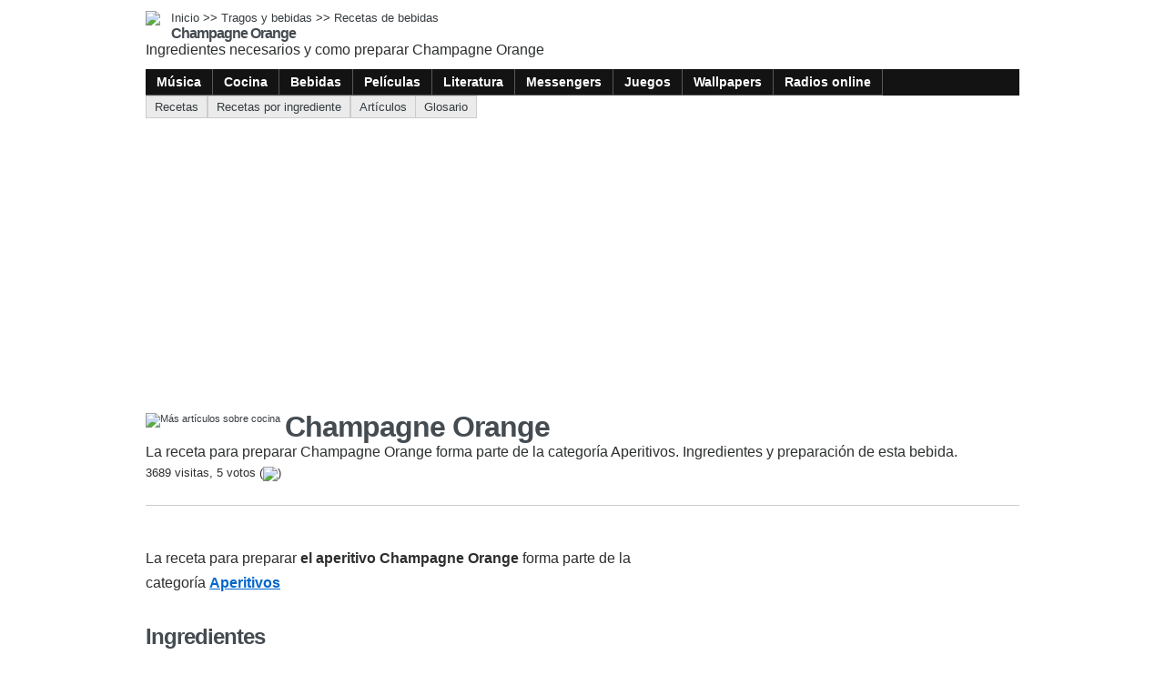

--- FILE ---
content_type: text/html; charset=UTF-8
request_url: https://bebidas.itematika.com/receta/b456/champagne-orange.html
body_size: 2790
content:
<!doctype html>
<html lang="es-AR">
<head>
<meta charset="UTF-8" />
<meta name="viewport" content="width=device-width, initial-scale=1" />
<title>Champagne Orange | Recetas de tragos y bebidas</title>
<meta name="description" content="Champagne Orange: Receta para preparar Champagne Orange y otras recetas de Aperitivos. Ingredientes, preparación y las sugerencias y comentarios de nuestros visitantes" />
<meta  name="keywords" content="Champagne Orange,Champagne Orange,receta,preparar,ingredientes,cocina" />
<meta name="robots" content="all" />
<link href="/2/css/general.css" rel="stylesheet" type="text/css" />
<link href="/css/imgs_bebidas.css" rel="stylesheet" type="text/css" />
<script async src="https://cdn.ampproject.org/v0.js"></script>
<style amp-boilerplate>body{-webkit-animation:-amp-start 8s steps(1,end) 0s 1 normal both;-moz-animation:-amp-start 8s steps(1,end) 0s 1 normal both;-ms-animation:-amp-start 8s steps(1,end) 0s 1 normal both;animation:-amp-start 8s steps(1,end) 0s 1 normal both}@-webkit-keyframes -amp-start{from{visibility:hidden}to{visibility:visible}}@-moz-keyframes -amp-start{from{visibility:hidden}to{visibility:visible}}@-ms-keyframes -amp-start{from{visibility:hidden}to{visibility:visible}}@-o-keyframes -amp-start{from{visibility:hidden}to{visibility:visible}}@keyframes -amp-start{from{visibility:hidden}to{visibility:visible}}</style>  
<noscript><style amp-boilerplate>body{-webkit-animation:none;-moz-animation:none;-ms-animation:none;animation:none}</style></noscript>
<script async custom-element="amp-ad" src="https://cdn.ampproject.org/v0/amp-ad-0.1.js"></script>
</head>
<body>
	<div class="item_pagina">
		<div class="encabezado">
	<a href="https://itematika.com"><img src="/imagenes/logos/logo-i.75x75.gif" /></a>
  <div class="titulos">
  	<p class="path"><a href="https://itematika.com">Inicio</a> >> <a href="https://bebidas.itematika.com/">Tragos y bebidas</a> >> <a href="https://bebidas.itematika.com/recetas.html">Recetas de bebidas</a></p>
    <p class="titulo">Champagne Orange</p>
    <p class="bajada">Ingredientes necesarios y como preparar Champagne Orange</p>
  </div>
  <div class="div_menues">
    <ul>			
			        <li><a href="https://musica.itematika.com/"></a><a href="https://musica.itematika.com/" class="txt_menu_superior">Música</a></li>
              <li><a href="https://cocina.itematika.com/"></a><a href="https://cocina.itematika.com/" class="txt_menu_superior">Cocina</a></li>
              <li><a href="https://bebidas.itematika.com/"></a><a href="https://bebidas.itematika.com/" class="txt_menu_superior">Bebidas</a></li>
              <li><a href="https://peliculas.itematika.com/"></a><a href="https://peliculas.itematika.com/" class="txt_menu_superior">Películas</a></li>
              <li><a href="https://literatura.itematika.com/"></a><a href="https://literatura.itematika.com/" class="txt_menu_superior">Literatura</a></li>
              <li><a href="https://messenger.itematika.com/"></a><a href="https://messenger.itematika.com/" class="txt_menu_superior">Messengers</a></li>
              <li><a href="https://juegos.itematika.com/"></a><a href="https://juegos.itematika.com/" class="txt_menu_superior">Juegos</a></li>
              <li><a href="https://wallpapers.itematika.com/"></a><a href="https://wallpapers.itematika.com/" class="txt_menu_superior">Wallpapers</a></li>
              <li><a href="https://musica.itematika.com/radios-online.html"></a><a href="https://musica.itematika.com/radios-online.html" class="txt_menu_superior">Radios online</a></li>
          </ul>
  </div>
</div>

		<div class="submenu">
		              	
       <div>
         <a href="https://bebidas.itematika.com/recetas-bebidas.html">Recetas</a>       </div>
                  	
       <div>
         <a href="https://bebidas.itematika.com/bebidas-por-ingrediente.html">Recetas por ingrediente</a>       </div>
                  	
       <div>
         <a href="https://bebidas.itematika.com/articulos-bebidas.html">Artículos</a>       </div>
                  	
       <div>
         <a href="https://glosario.itematika.com/glosario-bebidas.html">Glosario</a>       </div>
    	      
  	</div>
    <div class="item_titulo">
			      <div style="float:left;margin: 0 5px 5px 0;">
                <a href="https://bebidas.itematika.com/articulos-bebidas.html"><img src="/imagenes/titulos/img-bebidas-000.gif" title="Más artículos sobre cocina" /></a>
              </div>
          
      <h1>Champagne Orange</h1>
      La receta para preparar Champagne Orange forma parte de la categoría Aperitivos. Ingredientes y preparación de esta bebida.      <div style="font-size:0.8rem; padding: 6px 0;">3689 visitas, 5 votos (<img src="/imagenes/iconos/voto03.gif" style="vertical-align:middle" />)</div>
    </div>
    <div class="item_centro">
      <div class="contenido item_contenido">
        <p class="item_introducion"><p>La receta para preparar <b>el aperitivo Champagne Orange</b> forma parte de la categoría <a href="https://bebidas.itematika.com/recetas/b1/aperitivos.html">Aperitivos</a></p></p>
        <h2>Ingredientes</h2><p>Para preparar <b><em>Champagne Orange</em></b> necesitarás disponer de los siguientes ingredientes:</p><ul><li>1 cascara de <a href="https://bebidas.itematika.com/recetasde/b1-46/aperitivos-con-naranja.html" title="Otras recetas de Aperitivos con este ingrediente">Naranja</a> cortada en espiral </li><li>
2 cucharaditas de <a href="https://bebidas.itematika.com/recetasde/b1-16/aperitivos-con-curaçao.html" title="Otras recetas de Aperitivos con este ingrediente">Curaçao</a> </li><li>
<a href="https://bebidas.itematika.com/recetasde/b1-8/aperitivos-con-champagne.html" title="Otras recetas de Aperitivos con este ingrediente">Champagne</a> extraseco </li></ul><h2>Preparación</h2><p>Una vez que cuentes con estos ingredientes podremos comenzar con la preparación de <b><em>Champagne Orange</em></b> siguiendo las siguientes instrucciones:</p><p class="p_sangria">Colocar la cascara de naranja en una copa ancha y abierta. Vertir en ella el curaçao y rellener con <a href="https://glosario.itematika.com/b256/definicion-de-champagne.html" title="Definición de Champagne">Champagne.</a> Revolver suavemente. </p><b>Champagne Orange esta calificada como una Bebida con alcohol.</b>        <div class="item_contenido_pie"><div class="textopie">La receta para preparar el aperitivo Champagne Orange forma parte de nuestra sección Aperitivos donde podrás encontrar <a href="https://bebidas.itematika.com/recetas/b1/aperitivos.html">otras 278 recetas de Aperitivos</a>. También puedes visitar nuestros <a href="https://bebidas.itematika.com/articulos-bebidas.html">artículos sobre tragos y bebidas</a> con consejos y trucos.</div></div>
				<div class="div_extras">
     				 <p class="titulo">Otros enlaces de interes:</p>
                                  	
             <a href="https://bebidas.itematika.com/recetas/b1/aperitivos.html"><div>
              Recetas de Aperitivos              <span>Encontrá otras recetas de Aperitivos en nuestra sección de recetas.</span>          
            </div></a>         
                               	
             <a href="https://bebidas.itematika.com/descargar/receta/b456/champagne-orange.html"><div>
              Descargar              <span>Descarga la receta <b><em>Champagne Orange</em></b> en formato PDF</span>          
            </div></a>         
                       <div style="padding:3px 0;"></div>
                                  	
             <div style="padding:6px 9px; background-color:#f3f3f3; border: solid #CCC; border-width: 1px 0 1px 0">
               <a href="https://glosario.itematika.com/glosario-bebidas.html"><span style="font-size:14px; font-weight:bold; font-style:italic;">Glosario</span><span style="font-size:11px; margin-left: 9px;">Si tienes alguna consulta sobre un ingrediente o término  utilizado en la receta <b><em>Champagne Orange</em></b> consulta nuestro glosario de tragos y bebidas.</span></a>          
               </div>          
                
         </div>
                
      </div>      
    </div>  
    <div class="item_lateral">
 
    </div>
    <div class="div_extra">
    
             
           <a name="comentarios" id="comentarios"></a>
                                    <div class="separador">Participá y opiná</div>
            <div class="div_itemlista"><div class="col_izquierda"><div class="img_comentar"></div></div><div class="col_derecha"><div class="titulo">Votar o comentar</div>Dejanos tu opinión sobre el aperitivo Champagne Orange o <a href="#comentar">escribiendo un comentario</a>.<div style="font-size:11px; text-align:center"><div id="aj_votar"></div></div><div style="clear:both"></div></div></div>
            <div style="height:8px;"></div>
            <div class="div_itemlista"><div class="col_izquierda"><div class="img_comentar"></div></div><div class="col_derecha"><div class="titulo">Comentarios sobre Champagne Orange</div></div></div>
             
             <div class="div_comentarios">
                              No hay comentarios.
                          </div>  
                    </div>
  </div>   
	<script src="/procesos/funciones.js" type="text/javascript"></script> 
  	 <script data-ad-client="ca-pub-5410830914425549" async src="https://pagead2.googlesyndication.com/pagead/js/adsbygoogle.js"></script>  
			<script async custom-element="amp-analytics" src="https://cdn.ampproject.org/v0/amp-analytics-0.1.js"></script>
  <amp-analytics type="gtag" data-credentials="include">
  <script type="application/json">
  {
    "vars" : {
      "gtag_id": "UA-278583-6",
      "config" : {
        "UA-278583-6": { "groups": "default" }
      }
    }
  }
  </script>
  </amp-analytics> 
<script defer src="https://static.cloudflareinsights.com/beacon.min.js/vcd15cbe7772f49c399c6a5babf22c1241717689176015" integrity="sha512-ZpsOmlRQV6y907TI0dKBHq9Md29nnaEIPlkf84rnaERnq6zvWvPUqr2ft8M1aS28oN72PdrCzSjY4U6VaAw1EQ==" data-cf-beacon='{"version":"2024.11.0","token":"22b1591167e842acb803612cb507d7c5","r":1,"server_timing":{"name":{"cfCacheStatus":true,"cfEdge":true,"cfExtPri":true,"cfL4":true,"cfOrigin":true,"cfSpeedBrain":true},"location_startswith":null}}' crossorigin="anonymous"></script>
</body>
</html>

--- FILE ---
content_type: text/html; charset=utf-8
request_url: https://www.google.com/recaptcha/api2/aframe
body_size: 266
content:
<!DOCTYPE HTML><html><head><meta http-equiv="content-type" content="text/html; charset=UTF-8"></head><body><script nonce="2ww3umhKqAX2r0v4he6DLg">/** Anti-fraud and anti-abuse applications only. See google.com/recaptcha */ try{var clients={'sodar':'https://pagead2.googlesyndication.com/pagead/sodar?'};window.addEventListener("message",function(a){try{if(a.source===window.parent){var b=JSON.parse(a.data);var c=clients[b['id']];if(c){var d=document.createElement('img');d.src=c+b['params']+'&rc='+(localStorage.getItem("rc::a")?sessionStorage.getItem("rc::b"):"");window.document.body.appendChild(d);sessionStorage.setItem("rc::e",parseInt(sessionStorage.getItem("rc::e")||0)+1);localStorage.setItem("rc::h",'1769163634848');}}}catch(b){}});window.parent.postMessage("_grecaptcha_ready", "*");}catch(b){}</script></body></html>